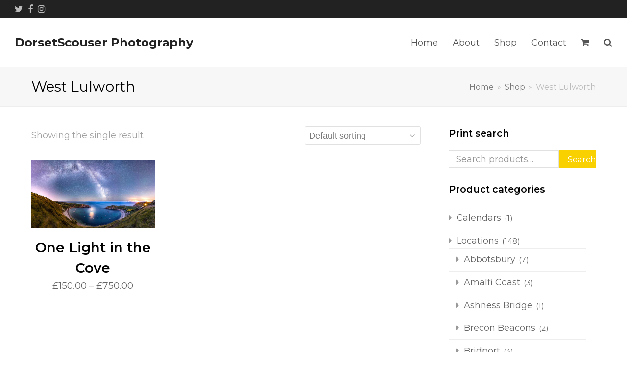

--- FILE ---
content_type: text/html; charset=UTF-8
request_url: https://dorsetscouser.com/product-tag/west-lulworth/
body_size: 12165
content:
<!DOCTYPE html>
<html lang="en-US" itemscope itemtype="http://schema.org/WebPage">
<head>
<meta charset="UTF-8">
<link rel="profile" href="http://gmpg.org/xfn/11">
<title>West Lulworth &#8211; DorsetScouser Photography</title>
<meta name="viewport" content="width=device-width, initial-scale=1">
<meta http-equiv="X-UA-Compatible" content="IE=edge" />
<meta name="generator" content="Total WordPress Theme 4.9.8" />
<link rel='dns-prefetch' href='//fonts.googleapis.com' />
<link rel='dns-prefetch' href='//s.w.org' />
<link rel="alternate" type="application/rss+xml" title="DorsetScouser Photography &raquo; Feed" href="https://dorsetscouser.com/feed/" />
<link rel="alternate" type="application/rss+xml" title="DorsetScouser Photography &raquo; Comments Feed" href="https://dorsetscouser.com/comments/feed/" />
<link rel="alternate" type="application/rss+xml" title="DorsetScouser Photography &raquo; West Lulworth Tag Feed" href="https://dorsetscouser.com/product-tag/west-lulworth/feed/" />
<!-- This site uses the Google Analytics by MonsterInsights plugin v7.15.1 - Using Analytics tracking - https://www.monsterinsights.com/ -->
<script type="text/javascript" data-cfasync="false">
    (window.gaDevIds=window.gaDevIds||[]).push("dZGIzZG");
	var mi_version         = '7.15.1';
	var mi_track_user      = true;
	var mi_no_track_reason = '';
	
	var disableStr = 'ga-disable-UA-76747643-1';

	/* Function to detect opted out users */
	function __gaTrackerIsOptedOut() {
		return document.cookie.indexOf(disableStr + '=true') > -1;
	}

	/* Disable tracking if the opt-out cookie exists. */
	if ( __gaTrackerIsOptedOut() ) {
		window[disableStr] = true;
	}

	/* Opt-out function */
	function __gaTrackerOptout() {
	  document.cookie = disableStr + '=true; expires=Thu, 31 Dec 2099 23:59:59 UTC; path=/';
	  window[disableStr] = true;
	}

	if ( 'undefined' === typeof gaOptout ) {
		function gaOptout() {
			__gaTrackerOptout();
		}
	}
	
	if ( mi_track_user ) {
		(function(i,s,o,g,r,a,m){i['GoogleAnalyticsObject']=r;i[r]=i[r]||function(){
			(i[r].q=i[r].q||[]).push(arguments)},i[r].l=1*new Date();a=s.createElement(o),
			m=s.getElementsByTagName(o)[0];a.async=1;a.src=g;m.parentNode.insertBefore(a,m)
		})(window,document,'script','//www.google-analytics.com/analytics.js','__gaTracker');

		__gaTracker('create', 'UA-76747643-1', 'auto');
		__gaTracker('set', 'forceSSL', true);
		__gaTracker('require', 'displayfeatures');
		__gaTracker('require', 'linkid', 'linkid.js');
		__gaTracker('send','pageview');
	} else {
		console.log( "" );
		(function() {
			/* https://developers.google.com/analytics/devguides/collection/analyticsjs/ */
			var noopfn = function() {
				return null;
			};
			var noopnullfn = function() {
				return null;
			};
			var Tracker = function() {
				return null;
			};
			var p = Tracker.prototype;
			p.get = noopfn;
			p.set = noopfn;
			p.send = noopfn;
			var __gaTracker = function() {
				var len = arguments.length;
				if ( len === 0 ) {
					return;
				}
				var f = arguments[len-1];
				if ( typeof f !== 'object' || f === null || typeof f.hitCallback !== 'function' ) {
					console.log( 'Not running function __gaTracker(' + arguments[0] + " ....) because you are not being tracked. " + mi_no_track_reason );
					return;
				}
				try {
					f.hitCallback();
				} catch (ex) {

				}
			};
			__gaTracker.create = function() {
				return new Tracker();
			};
			__gaTracker.getByName = noopnullfn;
			__gaTracker.getAll = function() {
				return [];
			};
			__gaTracker.remove = noopfn;
			window['__gaTracker'] = __gaTracker;
					})();
		}
</script>
<!-- / Google Analytics by MonsterInsights -->
<link rel='stylesheet' id='js_composer_front-css'  href='https://dorsetscouser.com/wp-content/plugins/js_composer/assets/css/js_composer.min.css?ver=6.1' media='all' />
<link rel='stylesheet' id='wp-block-library-css'  href='https://dorsetscouser.com/wp-includes/css/dist/block-library/style.min.css?ver=5.6.16' media='all' />
<link rel='stylesheet' id='wc-block-vendors-style-css'  href='https://dorsetscouser.com/wp-content/plugins/woocommerce/packages/woocommerce-blocks/build/vendors-style.css?ver=4.0.0' media='all' />
<link rel='stylesheet' id='wc-block-style-css'  href='https://dorsetscouser.com/wp-content/plugins/woocommerce/packages/woocommerce-blocks/build/style.css?ver=4.0.0' media='all' />
<link rel='stylesheet' id='rs-plugin-settings-css'  href='https://dorsetscouser.com/wp-content/plugins/revslider/public/assets/css/settings.css?ver=5.4.8.3' media='all' />
<style id='rs-plugin-settings-inline-css'>
#rs-demo-id {}
</style>
<style id='woocommerce-inline-inline-css'>
.woocommerce form .form-row .required { visibility: visible; }
</style>
<link rel='stylesheet' id='monsterinsights-popular-posts-style-css'  href='https://dorsetscouser.com/wp-content/plugins/google-analytics-for-wordpress/assets/css/frontend.min.css?ver=7.15.1' media='all' />
<link rel='stylesheet' id='wpex-style-css'  href='https://dorsetscouser.com/wp-content/themes/Total/style.css?ver=4.9.8' media='all' />
<link rel='stylesheet' id='wpex-visual-composer-css'  href='https://dorsetscouser.com/wp-content/themes/Total/assets/css/wpex-visual-composer.css?ver=4.9.8' media='all' />
<link rel='stylesheet' id='wpex-google-font-montserrat-css'  href='//fonts.googleapis.com/css?family=Montserrat:100,200,300,400,500,600,700,800,900,100i,200i,300i,400i,500i,600i,700i,800i,900i&#038;subset=latin' media='all' />
<link rel='stylesheet' id='wpex-woocommerce-css'  href='https://dorsetscouser.com/wp-content/themes/Total/assets/css/wpex-woocommerce.css?ver=4.9.8' media='all' />
<!--[if IE 8]>
<link rel='stylesheet' id='wpex-ie8-css'  href='https://dorsetscouser.com/wp-content/themes/Total/assets/css/wpex-ie8.css?ver=4.9.8' media='all' />
<![endif]-->
<!--[if IE 9]>
<link rel='stylesheet' id='wpex-ie9-css'  href='https://dorsetscouser.com/wp-content/themes/Total/assets/css/wpex-ie9.css?ver=4.9.8' media='all' />
<![endif]-->
<script id='monsterinsights-frontend-script-js-extra'>
var monsterinsights_frontend = {"js_events_tracking":"true","download_extensions":"doc,pdf,ppt,zip,xls,docx,pptx,xlsx","inbound_paths":"[]","home_url":"https:\/\/dorsetscouser.com","hash_tracking":"false"};
</script>
<script src='https://dorsetscouser.com/wp-content/plugins/google-analytics-for-wordpress/assets/js/frontend.min.js?ver=7.15.1' id='monsterinsights-frontend-script-js'></script>
<script src='https://dorsetscouser.com/wp-includes/js/jquery/jquery.min.js?ver=3.5.1' id='jquery-core-js'></script>
<script src='https://dorsetscouser.com/wp-includes/js/jquery/jquery-migrate.min.js?ver=3.3.2' id='jquery-migrate-js'></script>
<script src='https://dorsetscouser.com/wp-content/plugins/revslider/public/assets/js/jquery.themepunch.tools.min.js?ver=5.4.8.3' id='tp-tools-js'></script>
<script src='https://dorsetscouser.com/wp-content/plugins/revslider/public/assets/js/jquery.themepunch.revolution.min.js?ver=5.4.8.3' id='revmin-js'></script>
<script src='https://dorsetscouser.com/wp-content/plugins/woocommerce/assets/js/jquery-blockui/jquery.blockUI.min.js?ver=2.70' id='jquery-blockui-js'></script>
<script id='wc-add-to-cart-js-extra'>
var wc_add_to_cart_params = {"ajax_url":"\/wp-admin\/admin-ajax.php","wc_ajax_url":"\/?wc-ajax=%%endpoint%%","i18n_view_cart":"View cart","cart_url":"https:\/\/dorsetscouser.com\/cart\/","is_cart":"","cart_redirect_after_add":"no"};
</script>
<script src='https://dorsetscouser.com/wp-content/plugins/woocommerce/assets/js/frontend/add-to-cart.min.js?ver=4.9.5' id='wc-add-to-cart-js'></script>
<script src='https://dorsetscouser.com/wp-content/plugins/js_composer/assets/js/vendors/woocommerce-add-to-cart.js?ver=6.1' id='vc_woocommerce-add-to-cart-js-js'></script>
<!--[if lt IE 9]>
<script src='https://dorsetscouser.com/wp-content/themes/Total/assets/js/dynamic/html5.js?ver=4.9.8' id='wpex-html5shiv-js'></script>
<![endif]-->
<link rel="https://api.w.org/" href="https://dorsetscouser.com/wp-json/" /><link rel="EditURI" type="application/rsd+xml" title="RSD" href="https://dorsetscouser.com/xmlrpc.php?rsd" />
<link rel="wlwmanifest" type="application/wlwmanifest+xml" href="https://dorsetscouser.com/wp-includes/wlwmanifest.xml" /> 
<meta name="generator" content="WordPress 5.6.16" />
<meta name="generator" content="WooCommerce 4.9.5" />
	<noscript><style>.woocommerce-product-gallery{ opacity: 1 !important; }</style></noscript>
				<script  type="text/javascript">
				!function(f,b,e,v,n,t,s){if(f.fbq)return;n=f.fbq=function(){n.callMethod?
					n.callMethod.apply(n,arguments):n.queue.push(arguments)};if(!f._fbq)f._fbq=n;
					n.push=n;n.loaded=!0;n.version='2.0';n.queue=[];t=b.createElement(e);t.async=!0;
					t.src=v;s=b.getElementsByTagName(e)[0];s.parentNode.insertBefore(t,s)}(window,
					document,'script','https://connect.facebook.net/en_US/fbevents.js');
			</script>
			<!-- WooCommerce Facebook Integration Begin -->
			<script  type="text/javascript">

				fbq('init', '237446084537974', {}, {
    "agent": "woocommerce-4.9.5-2.2.0"
});

				fbq( 'track', 'PageView', {
    "source": "woocommerce",
    "version": "4.9.5",
    "pluginVersion": "2.2.0"
} );

				document.addEventListener( 'DOMContentLoaded', function() {
					jQuery && jQuery( function( $ ) {
						// insert placeholder for events injected when a product is added to the cart through AJAX
						$( document.body ).append( '<div class=\"wc-facebook-pixel-event-placeholder\"></div>' );
					} );
				}, false );

			</script>
			<!-- WooCommerce Facebook Integration End -->
			<noscript><style>body .wpex-vc-row-stretched, body .vc_row-o-full-height { visibility: visible; }</style></noscript><script type="text/javascript">function setREVStartSize(e){									
						try{ e.c=jQuery(e.c);var i=jQuery(window).width(),t=9999,r=0,n=0,l=0,f=0,s=0,h=0;
							if(e.responsiveLevels&&(jQuery.each(e.responsiveLevels,function(e,f){f>i&&(t=r=f,l=e),i>f&&f>r&&(r=f,n=e)}),t>r&&(l=n)),f=e.gridheight[l]||e.gridheight[0]||e.gridheight,s=e.gridwidth[l]||e.gridwidth[0]||e.gridwidth,h=i/s,h=h>1?1:h,f=Math.round(h*f),"fullscreen"==e.sliderLayout){var u=(e.c.width(),jQuery(window).height());if(void 0!=e.fullScreenOffsetContainer){var c=e.fullScreenOffsetContainer.split(",");if (c) jQuery.each(c,function(e,i){u=jQuery(i).length>0?u-jQuery(i).outerHeight(!0):u}),e.fullScreenOffset.split("%").length>1&&void 0!=e.fullScreenOffset&&e.fullScreenOffset.length>0?u-=jQuery(window).height()*parseInt(e.fullScreenOffset,0)/100:void 0!=e.fullScreenOffset&&e.fullScreenOffset.length>0&&(u-=parseInt(e.fullScreenOffset,0))}f=u}else void 0!=e.minHeight&&f<e.minHeight&&(f=e.minHeight);e.c.closest(".rev_slider_wrapper").css({height:f})					
						}catch(d){console.log("Failure at Presize of Slider:"+d)}						
					};</script>
		<style id="wp-custom-css">
			.sku_wrapper{display:none!important}p.stock.in-stock{display:none!important}		</style>
		<noscript><style> .wpb_animate_when_almost_visible { opacity: 1; }</style></noscript><style data-type="wpex-css" id="wpex-css">/*ACCENT COLOR*/.wpex-carousel-woocommerce .wpex-carousel-entry-details,.woocommerce .order-total td,.product .summary ins .woocommerce-Price-amount,.product .summary .price >.woocommerce-Price-amount,a,.wpex-accent-color,#site-navigation .dropdown-menu >li.menu-item >a:hover,#site-navigation .dropdown-menu >li.menu-item.current-menu-item >a,#site-navigation .dropdown-menu >li.menu-item.current-menu-parent >a,h1 a:hover,h2 a:hover,a:hover h2,h3 a:hover,h4 a:hover,h5 a:hover,h6 a:hover,.entry-title a:hover,.modern-menu-widget a:hover,.theme-button.outline,.theme-button.clean,.meta a:hover{color:#f9d000}.vcex-skillbar-bar,.vcex-icon-box.style-five.link-wrap:hover,.vcex-icon-box.style-four.link-wrap:hover,.vcex-recent-news-date span.month,.vcex-pricing.featured .vcex-pricing-header,.vcex-testimonials-fullslider .sp-button:hover,.vcex-testimonials-fullslider .sp-selected-button,.vcex-social-links a:hover,.vcex-testimonials-fullslider.light-skin .sp-button:hover,.vcex-testimonials-fullslider.light-skin .sp-selected-button,.vcex-divider-dots span,.vcex-testimonials-fullslider .sp-button.sp-selected-button,.vcex-testimonials-fullslider .sp-button:hover,.woocommerce-MyAccount-navigation li.is-active a,.woocommerce .widget_price_filter .ui-slider .ui-slider-range,.woocommerce .widget_price_filter .ui-slider .ui-slider-handle,#mobile-menu .wpex-cart-count.wpex-has-items,.wcmenucart-details.count.t-bubble,.wpex-accent-bg,.post-edit a,.background-highlight,input[type="submit"],.theme-button,button,.button,.theme-button.outline:hover,.active >.theme-button,.theme-button.active,.tagcloud a:hover,.post-tags a:hover,.wpex-carousel .owl-dot.active,.wpex-carousel .owl-prev,.wpex-carousel .owl-next,body #header-two-search #header-two-search-submit,#site-navigation .menu-button >a >span.link-inner,.modern-menu-widget li.menu-item.current-menu-item a,#sidebar .widget_nav_menu .current-menu-item >a,.widget_nav_menu_accordion .widget_nav_menu li.menu-item.current-menu-item >a,#site-navigation-wrap.has-menu-underline .main-navigation-ul>li>a>.link-inner::after,#wp-calendar caption,#wp-calendar tbody td:hover a,.navbar-style-six .dropdown-menu >li.menu-item.current-menu-item >a,.navbar-style-six .dropdown-menu >li.menu-item.current-menu-parent >a,#wpex-sfb-l,#wpex-sfb-r,#wpex-sfb-t,#wpex-sfb-b,#site-scroll-top:hover{background-color:#f9d000}.vcex-heading-bottom-border-w-color .vcex-heading-inner{border-bottom-color:#f9d000}.wpb_tabs.tab-style-alternative-two .wpb_tabs_nav li.ui-tabs-active a{border-bottom-color:#f9d000}#current-shop-items-dropdown{border-top-color:#f9d000}.woocommerce div.product .woocommerce-tabs ul.tabs li.active a{border-bottom-color:#f9d000}.theme-button.outline{border-color:#f9d000}#searchform-dropdown{border-color:#f9d000}body #site-navigation-wrap.nav-dropdown-top-border .dropdown-menu >li >ul{border-top-color:#f9d000}.theme-heading.border-w-color span.text{border-bottom-color:#f9d000}/*ACCENT HOVER COLOR*/.post-edit a:hover,.theme-button:hover,input[type="submit"]:hover,button:hover,.button:hover,.wpex-carousel .owl-prev:hover,.wpex-carousel .owl-next:hover,#site-navigation .menu-button >a >span.link-inner:hover{background-color:#d8b400}/*TYPOGRAPHY*/body{font-family:"Montserrat";font-size:18px}.entry h1{font-size:40px}.entry h2{font-size:28px}.entry h3{font-size:24px}.entry h4{font-size:18px}@media(max-width:1024px){body{font-size:16px}.entry h1{font-size:36px}.entry h2{font-size:24px}.entry h3{font-size:20px}.entry h4{font-size:16px}}@media(max-width:959px){body{font-size:16px}.entry h1{font-size:36px}.entry h2{font-size:24px}.entry h3{font-size:20px}.entry h4{font-size:16px}}@media(max-width:767px){body{font-size:14px}.entry h1{font-size:32px}.entry h2{font-size:20px}.entry h3{font-size:18px}.entry h4{font-size:14px}}@media(max-width:479px){body{font-size:14px}.entry h1{font-size:32px}.entry h2{font-size:20px}.entry h3{font-size:18px}.entry h4{font-size:14px}}/*CUSTOMIZER STYLING*/.full-width-main-layout .container,.full-width-main-layout .vc_row-fluid.container,.boxed-main-layout #wrap{width:1400px}#top-bar-wrap{background-color:#222222;color:#ffffff}.wpex-top-bar-sticky{background-color:#222222}#top-bar-content strong{color:#ffffff}#top-bar-content a{color:#f9d000}#top-bar-social-alt a{color:#f9d000}#top-bar{padding-top:5px;padding-bottom:5px}.woocommerce .products .product{text-align:center}.vc_column-inner{margin-bottom:40px}</style></head>

<body class="archive tax-product_tag term-west-lulworth term-150 theme-Total woocommerce woocommerce-page woocommerce-no-js wpex-theme wpex-responsive full-width-main-layout no-composer wpex-live-site content-right-sidebar has-sidebar has-topbar has-breadcrumbs sidebar-widget-icons hasnt-overlay-header wpex-mobile-toggle-menu-icon_buttons has-mobile-menu wpex-disable-mm-focus-styles wpb-js-composer js-comp-ver-6.1 vc_responsive">

	
	
	<div class="wpex-site-overlay"></div>
<a href="#content" class="skip-to-content">skip to Main Content</a><span data-ls_id="#site_top"></span>
	<div id="outer-wrap" class="clr">

		
		<div id="wrap" class="clr">

			

	
		<div id="top-bar-wrap" class="clr no-border wpex-full-width">
			<div id="top-bar" class="clr container">
				

<div id="top-bar-social" class="clr top-bar-left social-style-none">

	
	<ul id="top-bar-social-list" class="wpex-clr">

		
		<li><a href="https://twitter.com/dorsetscouser" title="Twitter" target="_blank" class="wpex-twitter wpex-social-btn wpex-social-btn-no-style"><span class="ticon ticon-twitter" aria-hidden="true"></span><span class="screen-reader-text">Twitter</span></a></li><li><a href="http://facebook.com/DorsetScouserPhotography" title="Facebook" target="_blank" class="wpex-facebook wpex-social-btn wpex-social-btn-no-style"><span class="ticon ticon-facebook" aria-hidden="true"></span><span class="screen-reader-text">Facebook</span></a></li><li><a href="http://instagram.com/dorsetscouserphotography" title="Instagram" target="_blank" class="wpex-instagram wpex-social-btn wpex-social-btn-no-style"><span class="ticon ticon-instagram" aria-hidden="true"></span><span class="screen-reader-text">Instagram</span></a></li>
	</ul>

	
</div><!-- #top-bar-social -->			</div><!-- #top-bar -->
		</div><!-- #top-bar-wrap -->

	



	<header id="site-header" class="header-one wpex-full-width fixed-scroll dyn-styles clr" itemscope="itemscope" itemtype="http://schema.org/WPHeader">

		
		<div id="site-header-inner" class="container clr">

			
<div id="site-logo" class="site-branding clr header-one-logo">
	<div id="site-logo-inner" class="clr"><a href="https://dorsetscouser.com/" rel="home" class="site-logo-text">DorsetScouser Photography</a></div>
</div>
	
	<div id="site-navigation-wrap" class="navbar-style-one wpex-dropdowns-caret hide-at-mm-breakpoint clr">

		<nav id="site-navigation" class="navigation main-navigation main-navigation-one clr" itemscope="itemscope" itemtype="http://schema.org/SiteNavigationElement" aria-label="Main menu">

			
				<ul id="menu-main-menu" class="dropdown-menu main-navigation-ul sf-menu"><li id="menu-item-25" class="menu-item menu-item-type-post_type menu-item-object-page menu-item-home menu-item-25"><a href="https://dorsetscouser.com/" data-ps2id-api="true"><span class="link-inner">Home</span></a></li>
<li id="menu-item-26" class="menu-item menu-item-type-post_type menu-item-object-page menu-item-26"><a href="https://dorsetscouser.com/about/" data-ps2id-api="true"><span class="link-inner">About</span></a></li>
<li id="menu-item-610" class="menu-item menu-item-type-post_type menu-item-object-page menu-item-610"><a href="https://dorsetscouser.com/shop/" data-ps2id-api="true"><span class="link-inner">Shop</span></a></li>
<li id="menu-item-30" class="menu-item menu-item-type-post_type menu-item-object-page menu-item-30"><a href="https://dorsetscouser.com/contact/" data-ps2id-api="true"><span class="link-inner">Contact</span></a></li>
<li class="woo-menu-icon wpex-menu-extra menu-item wcmenucart-toggle-drop_down toggle-cart-widget"><a href="https://dorsetscouser.com/cart/" class="wcmenucart wcmenucart-items-0"><span class="link-inner"><span class="wcmenucart-count"><span class="wcmenucart-icon ticon ticon-shopping-cart"></span><span class="wcmenucart-text">Cart</span><span class="wcmenucart-details count t-bubble">0</span></span></span></a></li><li class="menu-item wpex-mm-menu-item"><a href="https://dorsetscouser.com/cart/"><span class="link-inner">Cart</span></a></li><li class="search-toggle-li wpex-menu-extra menu-item"><a href="#" class="site-search-toggle search-dropdown-toggle"><span class="link-inner"><span class="wpex-menu-search-text">Search</span><span class="wpex-menu-search-icon ticon ticon-search" aria-hidden="true"></span></span></a></li></ul>
			
		</nav><!-- #site-navigation -->

	</div><!-- #site-navigation-wrap -->

	

<div id="mobile-menu" class="wpex-mobile-menu-toggle show-at-mm-breakpoint wpex-clr"><a href="#" class="mobile-menu-toggle" role="button" aria-label="Toggle mobile menu" aria-expanded="false"><span class="wpex-bars" aria-hidden="true"><span></span></span></a></div>
<div id="searchform-dropdown" class="header-searchform-wrap clr" data-placeholder="Search" data-disable-autocomplete="true">
	
<form method="get" class="searchform" action="https://dorsetscouser.com/">
	<label>
		<span class="screen-reader-text">Search</span>
		<input type="search" class="field" name="s" placeholder="Search" />
	</label>
			<button type="submit" class="searchform-submit"><span class="ticon ticon-search" aria-hidden="true"></span><span class="screen-reader-text">Submit</span></button>
</form></div>
<div id="current-shop-items-dropdown">
	<div id="current-shop-items-inner"><div class="widget woocommerce widget_shopping_cart"><h2 class="widgettitle">Cart</h2><div class="widget_shopping_cart_content"></div></div></div>
</div>
		</div><!-- #site-header-inner -->

		
	</header><!-- #header -->



			
			<main id="main" class="site-main clr">

				
<header class="page-header wpex-supports-mods">
		<div class="page-header-inner container clr">
		<h1 class="page-header-title wpex-clr" itemprop="headline"><span>West Lulworth</span></h1><nav class="site-breadcrumbs wpex-clr hidden-phone position-absolute has-js-fix"><span class="breadcrumb-trail" itemscope itemtype="http://schema.org/BreadcrumbList"><span class="trail-begin" itemprop="itemListElement" itemscope itemtype="http://schema.org/ListItem"><a itemprop="item" href="https://dorsetscouser.com/" rel="home"><span itemprop="name">Home</span></a><meta itemprop="position" content="1" /></span><span class="sep sep-1"> &raquo; </span><span itemprop="itemListElement" itemscope itemtype="http://schema.org/ListItem" class="trail-shop"><a itemprop="item" href="https://dorsetscouser.com/shop/"><span itemprop="name">Shop</span><meta itemprop="position" content="2" /></a></span><span class="sep sep-2"> &raquo; </span><span class="trail-end">West Lulworth</span></span></nav>	</div><!-- .page-header-inner -->
	</header><!-- .page-header -->

	<div id="content-wrap" class="container clr">

		
		<div id="primary" class="content-area clr">

			
			<div id="content" class="clr site-content">

				
				<article class="entry-content entry clr">

					
			
			
			
				<div class="woocommerce-notices-wrapper"></div><p class="woocommerce-result-count">
	Showing the single result</p>
<form class="woocommerce-ordering" method="get">
	<select name="orderby" class="orderby" aria-label="Shop order">
					<option value="menu_order"  selected='selected'>Default sorting</option>
					<option value="popularity" >Sort by popularity</option>
					<option value="rating" >Sort by average rating</option>
					<option value="date" >Sort by latest</option>
					<option value="price" >Sort by price: low to high</option>
					<option value="price-desc" >Sort by price: high to low</option>
			</select>
	<input type="hidden" name="paged" value="1" />
	</form>

				
<ul class="products wpex-row clr">
																					<li class="entry has-media col wpex-woo-entry span_1_of_3 product type-product post-295 status-publish first instock product_cat-lulworth-cove-stair-hole product_cat-night product_cat-prints product_tag-aluminium product_tag-art product_tag-astro product_tag-astronomy product_tag-astrophotography product_tag-beach product_tag-boat product_tag-coast product_tag-coastal product_tag-collector product_tag-dark-skies product_tag-dark-sky product_tag-decoration product_tag-dorset product_tag-dorset-scouser product_tag-dorsetscouser product_tag-dorsetscouser-photography product_tag-east-lulworth product_tag-gallery product_tag-high-quality product_tag-landscape product_tag-landscape-astrophotography product_tag-limited-edition product_tag-long-exposure product_tag-lulworth product_tag-lulworth-cove product_tag-milky-way product_tag-moon product_tag-night product_tag-sea product_tag-south-dorset product_tag-south-west product_tag-south-west-coast-path product_tag-stargazing product_tag-stars product_tag-stephen-banks product_tag-uk product_tag-west-lulworth has-post-thumbnail shipping-taxable purchasable product-type-variable">
	<div class="product-inner clr"><div class="wpex-loop-product-images"><a href="https://dorsetscouser.com/product/one-light-in-the-cove/" class="woocommerce-LoopProduct-link woocommerce-loop-product__link">
	<img class="woo-entry-image-main wp-post-image" alt="One Light In The Cove" src="https://dorsetscouser.com/wp-content/uploads/2020/04/one-light-in-the-cove1.jpg" data-no-retina width="1500" height="827" />
</a>		<div class="wpex-loop-product-add-to-cart"><a href="https://dorsetscouser.com/product/one-light-in-the-cove/" data-quantity="1" class="button product_type_variable add_to_cart_button" data-product_id="295" data-product_sku="" aria-label="Select options for &ldquo;One Light in the Cove&rdquo;" rel="nofollow">Select options</a></div>
	</div><div class="product-details match-height-content"><a href="https://dorsetscouser.com/product/one-light-in-the-cove/"><h2 class="woocommerce-loop-product__title">One Light in the Cove</h2></a>
	<span class="price"><span class="woocommerce-Price-amount amount"><bdi><span class="woocommerce-Price-currencySymbol">&pound;</span>150.00</bdi></span> &ndash; <span class="woocommerce-Price-amount amount"><bdi><span class="woocommerce-Price-currencySymbol">&pound;</span>750.00</bdi></span></span>
</div></div></li>
									
				</ul>

				
				
				</article><!-- #post -->

				
			</div><!-- #content -->

			
		</div><!-- #primary -->

		

<aside id="sidebar" class="sidebar-container sidebar-primary" itemscope="itemscope" itemtype="http://schema.org/WPSideBar">

	
	<div id="sidebar-inner" class="clr">

		<div id="woocommerce_product_search-2" class="sidebar-box widget woocommerce widget_product_search clr"><div class="widget-title">Print search</div><form role="search" method="get" class="woocommerce-product-search" action="https://dorsetscouser.com/">
	<label class="screen-reader-text" for="woocommerce-product-search-field-0">Search for:</label>
	<input type="search" id="woocommerce-product-search-field-0" class="search-field" placeholder="Search products&hellip;" value="" name="s" />
	<button type="submit" value="Search">Search</button>
	<input type="hidden" name="post_type" value="product" />
</form>
</div><div id="woocommerce_product_categories-2" class="sidebar-box widget woocommerce widget_product_categories clr"><div class="widget-title">Product categories</div><ul class="product-categories"><li class="cat-item cat-item-172"><a href="https://dorsetscouser.com/product-category/calendars/">Calendars</a> <span class="count">(1)</span></li>
<li class="cat-item cat-item-20 cat-parent"><a href="https://dorsetscouser.com/product-category/locations/">Locations</a> <span class="count">(148)</span><ul class='children'>
<li class="cat-item cat-item-35"><a href="https://dorsetscouser.com/product-category/locations/abbotsbury/">Abbotsbury</a> <span class="count">(7)</span></li>
<li class="cat-item cat-item-348"><a href="https://dorsetscouser.com/product-category/locations/amalfi-coast/">Amalfi Coast</a> <span class="count">(3)</span></li>
<li class="cat-item cat-item-319"><a href="https://dorsetscouser.com/product-category/locations/ashness-bridge/">Ashness Bridge</a> <span class="count">(1)</span></li>
<li class="cat-item cat-item-330"><a href="https://dorsetscouser.com/product-category/locations/brecon-beacons/">Brecon Beacons</a> <span class="count">(2)</span></li>
<li class="cat-item cat-item-333"><a href="https://dorsetscouser.com/product-category/locations/bridport/">Bridport</a> <span class="count">(3)</span></li>
<li class="cat-item cat-item-26"><a href="https://dorsetscouser.com/product-category/locations/burton-bradstock/">Burton Bradstock</a> <span class="count">(2)</span></li>
<li class="cat-item cat-item-321"><a href="https://dorsetscouser.com/product-category/locations/cairgorms-national-park/">Cairgorms National Park</a> <span class="count">(1)</span></li>
<li class="cat-item cat-item-28"><a href="https://dorsetscouser.com/product-category/locations/charmouth/">Charmouth</a> <span class="count">(1)</span></li>
<li class="cat-item cat-item-29"><a href="https://dorsetscouser.com/product-category/locations/colmers-hill/">Colmer's Hill</a> <span class="count">(2)</span></li>
<li class="cat-item cat-item-37"><a href="https://dorsetscouser.com/product-category/locations/corfe-castle/">Corfe Castle</a> <span class="count">(5)</span></li>
<li class="cat-item cat-item-300"><a href="https://dorsetscouser.com/product-category/locations/cornwall/">Cornwall</a> <span class="count">(6)</span></li>
<li class="cat-item cat-item-309"><a href="https://dorsetscouser.com/product-category/locations/derbyshire/">Derbyshire</a> <span class="count">(2)</span></li>
<li class="cat-item cat-item-305"><a href="https://dorsetscouser.com/product-category/locations/devon/">Devon</a> <span class="count">(3)</span></li>
<li class="cat-item cat-item-323"><a href="https://dorsetscouser.com/product-category/locations/duncansby-stacks/">Duncansby Stacks</a> <span class="count">(1)</span></li>
<li class="cat-item cat-item-21"><a href="https://dorsetscouser.com/product-category/locations/durdle-door/">Durdle Door</a> <span class="count">(20)</span></li>
<li class="cat-item cat-item-42"><a href="https://dorsetscouser.com/product-category/locations/durlston-country-park/">Durlston Country Park</a> <span class="count">(1)</span></li>
<li class="cat-item cat-item-357"><a href="https://dorsetscouser.com/product-category/locations/eggardon-hill/">Eggardon Hill</a> <span class="count">(1)</span></li>
<li class="cat-item cat-item-327"><a href="https://dorsetscouser.com/product-category/locations/flowers-barrow/">Flower's Barrow</a> <span class="count">(1)</span></li>
<li class="cat-item cat-item-25"><a href="https://dorsetscouser.com/product-category/locations/gold-hill/">Gold Hill</a> <span class="count">(3)</span></li>
<li class="cat-item cat-item-296"><a href="https://dorsetscouser.com/product-category/locations/golden-cap/">Golden Cap</a> <span class="count">(3)</span></li>
<li class="cat-item cat-item-30"><a href="https://dorsetscouser.com/product-category/locations/hardys-monument/">Hardy's Monument</a> <span class="count">(2)</span></li>
<li class="cat-item cat-item-46"><a href="https://dorsetscouser.com/product-category/locations/hengistbury-head/">Hengistbury Head</a> <span class="count">(1)</span></li>
<li class="cat-item cat-item-341"><a href="https://dorsetscouser.com/product-category/locations/italy/">Italy</a> <span class="count">(10)</span></li>
<li class="cat-item cat-item-39"><a href="https://dorsetscouser.com/product-category/locations/kimmeridge/">Kimmeridge</a> <span class="count">(5)</span></li>
<li class="cat-item cat-item-24"><a href="https://dorsetscouser.com/product-category/locations/knowlton-church/">Knowlton Church</a> <span class="count">(5)</span></li>
<li class="cat-item cat-item-301"><a href="https://dorsetscouser.com/product-category/locations/kynance-cove/">Kynance Cove</a> <span class="count">(2)</span></li>
<li class="cat-item cat-item-310"><a href="https://dorsetscouser.com/product-category/locations/ladybower-reservoir/">Ladybower Reservoir</a> <span class="count">(1)</span></li>
<li class="cat-item cat-item-318"><a href="https://dorsetscouser.com/product-category/locations/lake-district/">Lake District</a> <span class="count">(2)</span></li>
<li class="cat-item cat-item-337"><a href="https://dorsetscouser.com/product-category/locations/liverpool/">Liverpool</a> <span class="count">(2)</span></li>
<li class="cat-item cat-item-320"><a href="https://dorsetscouser.com/product-category/locations/loch-an-eilein/">Loch an Eilein</a> <span class="count">(1)</span></li>
<li class="cat-item cat-item-359"><a href="https://dorsetscouser.com/product-category/locations/lucca/">Lucca</a> <span class="count">(1)</span></li>
<li class="cat-item cat-item-22"><a href="https://dorsetscouser.com/product-category/locations/lulworth-cove/">Lulworth Cove</a> <span class="count">(1)</span></li>
<li class="cat-item cat-item-107"><a href="https://dorsetscouser.com/product-category/locations/lulworth-cove-stair-hole/">Lulworth Cove &amp; Stair Hole</a> <span class="count">(4)</span></li>
<li class="cat-item cat-item-27"><a href="https://dorsetscouser.com/product-category/locations/lyme-regis/">Lyme Regis</a> <span class="count">(5)</span></li>
<li class="cat-item cat-item-304"><a href="https://dorsetscouser.com/product-category/locations/lynmouth/">Lynmouth</a> <span class="count">(3)</span></li>
<li class="cat-item cat-item-33"><a href="https://dorsetscouser.com/product-category/locations/man-o-war-bay/">Man o War Bay</a> <span class="count">(3)</span></li>
<li class="cat-item cat-item-312"><a href="https://dorsetscouser.com/product-category/locations/matlock-bath/">Matlock Bath</a> <span class="count">(1)</span></li>
<li class="cat-item cat-item-351"><a href="https://dorsetscouser.com/product-category/locations/minori/">Minori</a> <span class="count">(1)</span></li>
<li class="cat-item cat-item-47"><a href="https://dorsetscouser.com/product-category/locations/mudeford/">Mudeford</a> <span class="count">(1)</span></li>
<li class="cat-item cat-item-41"><a href="https://dorsetscouser.com/product-category/locations/old-harry-rocks/">Old Harry Rocks</a> <span class="count">(3)</span></li>
<li class="cat-item cat-item-45"><a href="https://dorsetscouser.com/product-category/locations/osmington/">Osmington</a> <span class="count">(2)</span></li>
<li class="cat-item cat-item-311"><a href="https://dorsetscouser.com/product-category/locations/peak-district/">Peak District</a> <span class="count">(2)</span></li>
<li class="cat-item cat-item-342"><a href="https://dorsetscouser.com/product-category/locations/pienza/">Pienza</a> <span class="count">(4)</span></li>
<li class="cat-item cat-item-89"><a href="https://dorsetscouser.com/product-category/locations/portland/">Portland</a> <span class="count">(12)</span></li>
<li class="cat-item cat-item-31"><a href="https://dorsetscouser.com/product-category/locations/portland-bill/">Portland Bill</a> <span class="count">(6)</span></li>
<li class="cat-item cat-item-36"><a href="https://dorsetscouser.com/product-category/locations/pulpit-rock/">Pulpit Rock</a> <span class="count">(1)</span></li>
<li class="cat-item cat-item-347"><a href="https://dorsetscouser.com/product-category/locations/ravello/">Ravello</a> <span class="count">(2)</span></li>
<li class="cat-item cat-item-314"><a href="https://dorsetscouser.com/product-category/locations/scotland/">Scotland</a> <span class="count">(7)</span></li>
<li class="cat-item cat-item-315"><a href="https://dorsetscouser.com/product-category/locations/scottish-highlands/">Scottish Highlands</a> <span class="count">(6)</span></li>
<li class="cat-item cat-item-331"><a href="https://dorsetscouser.com/product-category/locations/sgwd-henrhyd/">Sgwd Henrhyd</a> <span class="count">(1)</span></li>
<li class="cat-item cat-item-250"><a href="https://dorsetscouser.com/product-category/locations/shaftesbury/">Shaftesbury</a> <span class="count">(3)</span></li>
<li class="cat-item cat-item-346"><a href="https://dorsetscouser.com/product-category/locations/siena/">Siena</a> <span class="count">(1)</span></li>
<li class="cat-item cat-item-307"><a href="https://dorsetscouser.com/product-category/locations/somerset/">Somerset</a> <span class="count">(1)</span></li>
<li class="cat-item cat-item-40"><a href="https://dorsetscouser.com/product-category/locations/st-aldhelms-chapel/">St Aldhelm's Chapel</a> <span class="count">(1)</span></li>
<li class="cat-item cat-item-184"><a href="https://dorsetscouser.com/product-category/locations/st-aldhelms-head/">St Aldhelm's Head</a> <span class="count">(2)</span></li>
<li class="cat-item cat-item-302"><a href="https://dorsetscouser.com/product-category/locations/st-michaels-mount/">St Michael's Mount</a> <span class="count">(3)</span></li>
<li class="cat-item cat-item-38"><a href="https://dorsetscouser.com/product-category/locations/sturminster-newton-mill/">Sturminster Newton Mill</a> <span class="count">(4)</span></li>
<li class="cat-item cat-item-297"><a href="https://dorsetscouser.com/product-category/locations/sussex/">Sussex</a> <span class="count">(1)</span></li>
<li class="cat-item cat-item-43"><a href="https://dorsetscouser.com/product-category/locations/swanage/">Swanage</a> <span class="count">(1)</span></li>
<li class="cat-item cat-item-340"><a href="https://dorsetscouser.com/product-category/locations/tuscany/">Tuscany</a> <span class="count">(5)</span></li>
<li class="cat-item cat-item-339"><a href="https://dorsetscouser.com/product-category/locations/ullapool/">Ullapool</a> <span class="count">(1)</span></li>
<li class="cat-item cat-item-329"><a href="https://dorsetscouser.com/product-category/locations/wales/">Wales</a> <span class="count">(2)</span></li>
<li class="cat-item cat-item-324"><a href="https://dorsetscouser.com/product-category/locations/wast-water/">Wast Water</a> <span class="count">(1)</span></li>
<li class="cat-item cat-item-308"><a href="https://dorsetscouser.com/product-category/locations/wells/">Wells</a> <span class="count">(1)</span></li>
<li class="cat-item cat-item-23"><a href="https://dorsetscouser.com/product-category/locations/west-bay/">West Bay</a> <span class="count">(12)</span></li>
<li class="cat-item cat-item-328"><a href="https://dorsetscouser.com/product-category/locations/worbarrow-bay/">Worbarrow Bay</a> <span class="count">(1)</span></li>
</ul>
</li>
<li class="cat-item cat-item-17 cat-parent"><a href="https://dorsetscouser.com/product-category/prints/">Prints</a> <span class="count">(149)</span><ul class='children'>
<li class="cat-item cat-item-19"><a href="https://dorsetscouser.com/product-category/prints/day/">Day</a> <span class="count">(77)</span></li>
<li class="cat-item cat-item-18"><a href="https://dorsetscouser.com/product-category/prints/night/">Night</a> <span class="count">(72)</span></li>
</ul>
</li>
</ul></div>
	</div><!-- #sidebar-inner -->

	
</aside><!-- #sidebar -->


	</div><!-- #content-wrap -->


			
		</main><!-- #main-content -->

		
		

<div id="footer-callout-wrap" class="clr">

	<div id="footer-callout" class="clr container">

		
			<div id="footer-callout-left" class="footer-callout-content clr">My Dorset Night &amp; Day Calendar is being printed this week. Purchase your copies by clicking the button alongside.</div>

		
		
			<div id="footer-callout-right" class="footer-callout-button wpex-clr"><a href="https://dorsetscouser.com/product/dorset-night-day-calendar-2022/" class="theme-button" target="_blank">Buy your copies</a></div>

		
	</div>

</div>

	
	    <footer id="footer" class="site-footer" itemscope="itemscope" itemtype="http://schema.org/WPFooter">

	        
	        <div id="footer-inner" class="site-footer-inner container clr">

	            
<div id="footer-widgets" class="wpex-row clr gap-30">

	
		<div class="footer-box span_1_of_4 col col-1">
			</div><!-- .footer-1-box -->

			<div class="footer-box span_1_of_4 col col-2">
					</div><!-- .footer-2-box -->
	
			<div class="footer-box span_1_of_4 col col-3">
					</div><!-- .footer-3-box -->
	
			<div class="footer-box span_1_of_4 col col-4">
					</div><!-- .footer-4-box -->
	
	
	
</div><!-- #footer-widgets -->
	        </div><!-- #footer-widgets -->

	        
	    </footer><!-- #footer -->

	




	<div id="footer-bottom" class="clr">

		
		<div id="footer-bottom-inner" class="container clr">
			<div class="footer-bottom-flex clr">
<div id="copyright" class="clr">
	All images copyright <a href="#">Stephen Banks - DorsetScouser Photography</a> 2012-2025 - All Rights Reserved<br />
View my: <a href="https://dorsetscouser.com/privacy-cookie-policy">Privacy and Cookie Policy</a> / <a href="https://dorsetscouser.com/payment-flow-delivery-policy">Payment Flow and Delivery Policy</a> / <a href="https://dorsetscouser.com/refund-cancellation-policy">Refund and Cancellation Policy</a></div><!-- #copyright --></div><!-- .footer-bottom-flex -->		</div><!-- #footer-bottom-inner -->

		
	</div><!-- #footer-bottom -->



	</div><!-- #wrap -->

	
</div><!-- #outer-wrap -->


<div id="mobile-menu-search" class="clr wpex-hidden">
	<form method="get" action="https://dorsetscouser.com/" class="mobile-menu-searchform">
		<input type="search" name="s" autocomplete="off" aria-label="Search" placeholder="Search" />
						<button type="submit" class="searchform-submit" aria-label="Submit search"><span class="ticon ticon-search"></span></button>
	</form>
</div>
<div class="wpex-mobile-menu-top wpex-hidden"></div>
<div class="wpex-mobile-menu-bottom wpex-hidden"></div>
<a href="#outer-wrap" id="site-scroll-top"><span class="ticon ticon-chevron-up" aria-hidden="true"></span><span class="screen-reader-text">Back To Top</span></a><div id="sidr-close"><div class="wpex-close"><a href="#" aria-expanded="false" role="button" aria-label="Toggle mobile menu">&times;</a></div></div>
<script id="mcjs">!function(c,h,i,m,p){m=c.createElement(h),p=c.getElementsByTagName(h)[0],m.async=1,m.src=i,p.parentNode.insertBefore(m,p)}(document,"script","https://chimpstatic.com/mcjs-connected/js/users/d831f23854eee3340dfdd880b/a1673e68e01262c74128b7f6c.js");</script>			<!-- Facebook Pixel Code -->
			<noscript>
				<img
					height="1"
					width="1"
					style="display:none"
					alt="fbpx"
					src="https://www.facebook.com/tr?id=237446084537974&ev=PageView&noscript=1"
				/>
			</noscript>
			<!-- End Facebook Pixel Code -->
				<script type="text/javascript">
		(function () {
			var c = document.body.className;
			c = c.replace(/woocommerce-no-js/, 'woocommerce-js');
			document.body.className = c;
		})()
	</script>
	<script id='page-scroll-to-id-plugin-script-js-extra'>
var mPS2id_params = {"instances":{"mPS2id_instance_0":{"selector":"a[href*='#']:not([href='#'])","autoSelectorMenuLinks":"true","excludeSelector":"a[href^='#tab-'], a[href^='#tabs-'], a[data-toggle]:not([data-toggle='tooltip']), a[data-slide], a[data-vc-tabs], a[data-vc-accordion], a.screen-reader-text.skip-link","scrollSpeed":800,"autoScrollSpeed":"true","scrollEasing":"easeInOutQuint","scrollingEasing":"easeOutQuint","forceScrollEasing":"false","pageEndSmoothScroll":"true","stopScrollOnUserAction":"false","autoCorrectScroll":"false","autoCorrectScrollExtend":"false","layout":"vertical","offset":0,"dummyOffset":"false","highlightSelector":"","clickedClass":"mPS2id-clicked","targetClass":"mPS2id-target","highlightClass":"mPS2id-highlight","forceSingleHighlight":"false","keepHighlightUntilNext":"false","highlightByNextTarget":"false","appendHash":"false","scrollToHash":"true","scrollToHashForAll":"true","scrollToHashDelay":0,"scrollToHashUseElementData":"true","scrollToHashRemoveUrlHash":"false","disablePluginBelow":0,"adminDisplayWidgetsId":"true","adminTinyMCEbuttons":"true","unbindUnrelatedClickEvents":"false","normalizeAnchorPointTargets":"false","encodeLinks":"false"}},"total_instances":"1","shortcode_class":"_ps2id"};
</script>
<script src='https://dorsetscouser.com/wp-content/plugins/page-scroll-to-id/js/page-scroll-to-id.min.js?ver=1.7.2' id='page-scroll-to-id-plugin-script-js'></script>
<script src='https://dorsetscouser.com/wp-content/plugins/woocommerce/assets/js/js-cookie/js.cookie.min.js?ver=2.1.4' id='js-cookie-js'></script>
<script id='woocommerce-js-extra'>
var woocommerce_params = {"ajax_url":"\/wp-admin\/admin-ajax.php","wc_ajax_url":"\/?wc-ajax=%%endpoint%%"};
</script>
<script src='https://dorsetscouser.com/wp-content/plugins/woocommerce/assets/js/frontend/woocommerce.min.js?ver=4.9.5' id='woocommerce-js'></script>
<script id='wc-cart-fragments-js-extra'>
var wc_cart_fragments_params = {"ajax_url":"\/wp-admin\/admin-ajax.php","wc_ajax_url":"\/?wc-ajax=%%endpoint%%","cart_hash_key":"wc_cart_hash_08aee5ff62b6f56d17857b31cc71b975","fragment_name":"wc_fragments_08aee5ff62b6f56d17857b31cc71b975","request_timeout":"5000"};
</script>
<script src='https://dorsetscouser.com/wp-content/plugins/woocommerce/assets/js/frontend/cart-fragments.min.js?ver=4.9.5' id='wc-cart-fragments-js'></script>
<script id='wc-cart-fragments-js-after'>
		jQuery( 'body' ).bind( 'wc_fragments_refreshed', function() {
			var jetpackLazyImagesLoadEvent;
			try {
				jetpackLazyImagesLoadEvent = new Event( 'jetpack-lazy-images-load', {
					bubbles: true,
					cancelable: true
				} );
			} catch ( e ) {
				jetpackLazyImagesLoadEvent = document.createEvent( 'Event' )
				jetpackLazyImagesLoadEvent.initEvent( 'jetpack-lazy-images-load', true, true );
			}
			jQuery( 'body' ).get( 0 ).dispatchEvent( jetpackLazyImagesLoadEvent );
		} );
		
</script>
<script id='mailchimp-woocommerce-js-extra'>
var mailchimp_public_data = {"site_url":"https:\/\/dorsetscouser.com","ajax_url":"https:\/\/dorsetscouser.com\/wp-admin\/admin-ajax.php","language":"en"};
</script>
<script src='https://dorsetscouser.com/wp-content/plugins/mailchimp-for-woocommerce/public/js/mailchimp-woocommerce-public.min.js?ver=2.5.0' id='mailchimp-woocommerce-js'></script>
<script id='wpex-core-js-extra'>
var wpexLocalize = {"isRTL":"","mainLayout":"full-width","menuSearchStyle":"drop_down","siteHeaderStyle":"one","megaMenuJS":"1","superfishDelay":"600","superfishSpeed":"fast","superfishSpeedOut":"fast","menuWidgetAccordion":"1","hasMobileMenu":"1","mobileMenuBreakpoint":"959","mobileMenuStyle":"sidr","mobileMenuToggleStyle":"icon_buttons","scrollToHash":"1","scrollToHashTimeout":"500","localScrollUpdateHash":"","localScrollHighlight":"1","localScrollSpeed":"1000","localScrollEasing":"easeInOutExpo","scrollTopSpeed":"1000","scrollTopOffset":"100","responsiveDataBreakpoints":{"tl":"1024px","tp":"959px","pl":"767px","pp":"479px"},"ajaxurl":"https:\/\/dorsetscouser.com\/wp-admin\/admin-ajax.php","loadMore":{"text":"Load More","loadingText":"Loading&hellip;","failedText":"Failed to load posts."},"i18n":{"openSubmenu":"Open submenu of %s","closeSubmenu":"Close submenu of %s"},"hasStickyHeader":"1","stickyHeaderStyle":"standard","hasStickyMobileHeader":"","overlayHeaderStickyTop":"0","stickyHeaderBreakPoint":"960","wooCartStyle":"drop_down","sidrSource":"#sidr-close, #site-navigation, #mobile-menu-search","sidrDisplace":"","sidrSide":"right","sidrBodyNoScroll":"","sidrSpeed":"300","customSelects":".woocommerce-ordering .orderby, #dropdown_product_cat, .widget_categories form, .widget_archive select, .single-product .variations_form .variations select, .vcex-form-shortcode select"};
</script>
<script src='https://dorsetscouser.com/wp-content/themes/Total/assets/js/total.min.js?ver=4.9.8' id='wpex-core-js'></script>
<script id='wpex-wc-functions-js-extra'>
var wpexWC = {"quantityButtons":"div.quantity:not(.buttons_added), td.quantity:not(.buttons_added)","addedToCartNotice":"was added to your shopping cart.","lightboxTitles":""};
</script>
<script src='https://dorsetscouser.com/wp-content/themes/Total/assets/js/dynamic/woocommerce/wpex-wc-functions.min.js?ver=4.9.8' id='wpex-wc-functions-js'></script>
<script src='https://dorsetscouser.com/wp-content/plugins/total-theme-core/inc/wpbakery/assets/js/vcex-front.min.js?ver=1.0.9' id='vcex-front-js'></script>
<script src='https://dorsetscouser.com/wp-includes/js/wp-embed.min.js?ver=5.6.16' id='wp-embed-js'></script>

</body>
</html>

--- FILE ---
content_type: text/plain
request_url: https://www.google-analytics.com/j/collect?v=1&_v=j102&a=247695268&t=pageview&_s=1&dl=https%3A%2F%2Fdorsetscouser.com%2Fproduct-tag%2Fwest-lulworth%2F&ul=en-us%40posix&dt=West%20Lulworth%20%E2%80%93%20DorsetScouser%20Photography&sr=1280x720&vp=1280x720&_u=aGBAgUAjCAAAACAAI~&jid=927880553&gjid=1490222736&cid=689086943.1764712298&tid=UA-76747643-1&_gid=1981866400.1764712298&_slc=1&did=dZGIzZG&z=872339247
body_size: -451
content:
2,cG-LPKQ5911MB